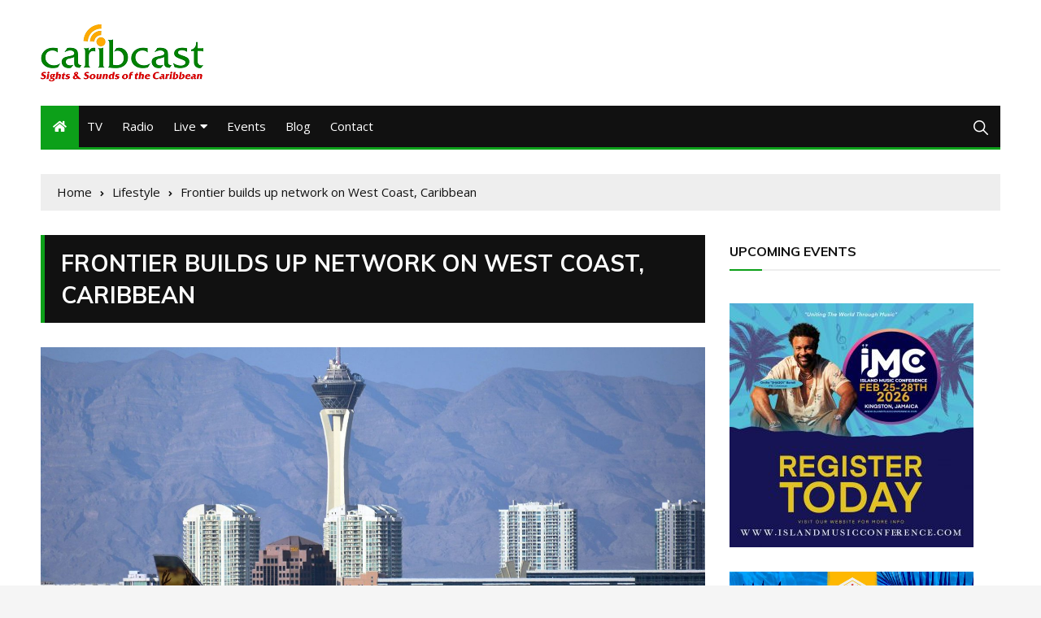

--- FILE ---
content_type: text/html; charset=utf-8
request_url: https://www.google.com/recaptcha/api2/aframe
body_size: 267
content:
<!DOCTYPE HTML><html><head><meta http-equiv="content-type" content="text/html; charset=UTF-8"></head><body><script nonce="3NfNoK1byowGnn0XhII6Qw">/** Anti-fraud and anti-abuse applications only. See google.com/recaptcha */ try{var clients={'sodar':'https://pagead2.googlesyndication.com/pagead/sodar?'};window.addEventListener("message",function(a){try{if(a.source===window.parent){var b=JSON.parse(a.data);var c=clients[b['id']];if(c){var d=document.createElement('img');d.src=c+b['params']+'&rc='+(localStorage.getItem("rc::a")?sessionStorage.getItem("rc::b"):"");window.document.body.appendChild(d);sessionStorage.setItem("rc::e",parseInt(sessionStorage.getItem("rc::e")||0)+1);localStorage.setItem("rc::h",'1768548921250');}}}catch(b){}});window.parent.postMessage("_grecaptcha_ready", "*");}catch(b){}</script></body></html>